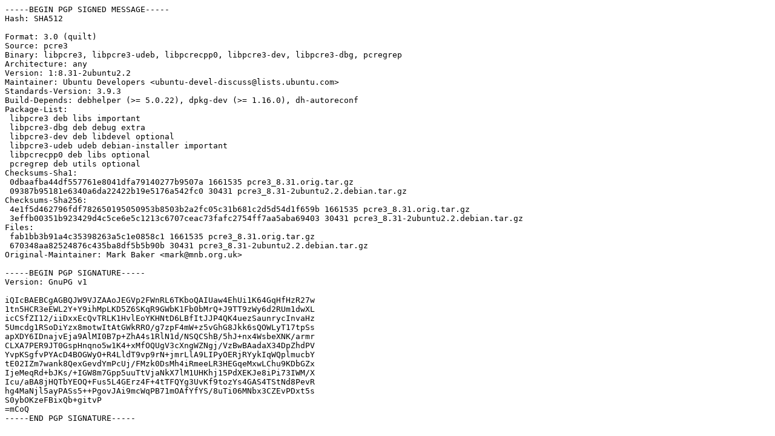

--- FILE ---
content_type: text/prs.lines.tag
request_url: http://us2.archive.ubuntu.com/ubuntu/pool/main/p/pcre3/pcre3_8.31-2ubuntu2.2.dsc
body_size: 2014
content:
-----BEGIN PGP SIGNED MESSAGE-----
Hash: SHA512

Format: 3.0 (quilt)
Source: pcre3
Binary: libpcre3, libpcre3-udeb, libpcrecpp0, libpcre3-dev, libpcre3-dbg, pcregrep
Architecture: any
Version: 1:8.31-2ubuntu2.2
Maintainer: Ubuntu Developers <ubuntu-devel-discuss@lists.ubuntu.com>
Standards-Version: 3.9.3
Build-Depends: debhelper (>= 5.0.22), dpkg-dev (>= 1.16.0), dh-autoreconf
Package-List: 
 libpcre3 deb libs important
 libpcre3-dbg deb debug extra
 libpcre3-dev deb libdevel optional
 libpcre3-udeb udeb debian-installer important
 libpcrecpp0 deb libs optional
 pcregrep deb utils optional
Checksums-Sha1: 
 0dbaafba44df557761e8041dfa79140277b9507a 1661535 pcre3_8.31.orig.tar.gz
 09387b95181e6340a6da22422b19e5176a542fc0 30431 pcre3_8.31-2ubuntu2.2.debian.tar.gz
Checksums-Sha256: 
 4e1f5d462796fdf782650195050953b8503b2a2fc05c31b681c2d5d54d1f659b 1661535 pcre3_8.31.orig.tar.gz
 3effb00351b923429d4c5ce6e5c1213c6707ceac73fafc2754ff7aa5aba69403 30431 pcre3_8.31-2ubuntu2.2.debian.tar.gz
Files: 
 fab1bb3b91a4c35398263a5c1e0858c1 1661535 pcre3_8.31.orig.tar.gz
 670348aa82524876c435ba8df5b5b90b 30431 pcre3_8.31-2ubuntu2.2.debian.tar.gz
Original-Maintainer: Mark Baker <mark@mnb.org.uk>

-----BEGIN PGP SIGNATURE-----
Version: GnuPG v1

iQIcBAEBCgAGBQJW9VJZAAoJEGVp2FWnRL6TKboQAIUaw4EhUi1K64GqHfHzR27w
1tn5HCR3eEWL2Y+Y9ihMpLKD5Z6SKqR9GWbK1Fb0bMrQ+J9TT9zWy6d2RUm1dwXL
icCSfZI12/iiDxxEcQvTRLK1HvlEoYKHNtD6LBfItJJP4QK4uezSaunrycInvaHz
5Umcdg1RSoDiYzx8motwItAtGWkRRO/g7zpF4mW+z5vGhG8Jkk6sQOWLyT17tpSs
apXDY6IDnajvEja9AlMI0B7p+ZhA4s1RlN1d/NSQCShB/5hJ+nx4WsbeXNK/armr
CLXA7PER9JT0GspHnqno5w1K4+xMfOQUgV3cXngWZNgj/VzBwBAadaX34DpZhdPV
YvpKSgfvPYAcD4BOGWyO+R4LldT9vp9rN+jmrLlA9LIPyOERjRYykIqWQplmucbY
tE02IZm7wank8QexGevdYmPcUj/FMzk0DsMh4iRmeeLR3HEGqeMxwLChu9KDbGZx
IjeMeqRd+bJKs/+IGW8m7Gpp5uuTtVjaNkX7lM1UHKhj15PdXEKJe8iPi73IWM/X
Icu/aBA8jHQTbYEOQ+Fus5L4GErz4F+4tTFQYg3UvKf9tozYs4GAS4TStNd8PevR
hg4MaNjl5ayPASs5++PgovJAi9mcWqPB71mOAfYfYS/8uTi06MNbx3CZEvPDxt5s
S0ybOKzeFBixQb+gitvP
=mCoQ
-----END PGP SIGNATURE-----
